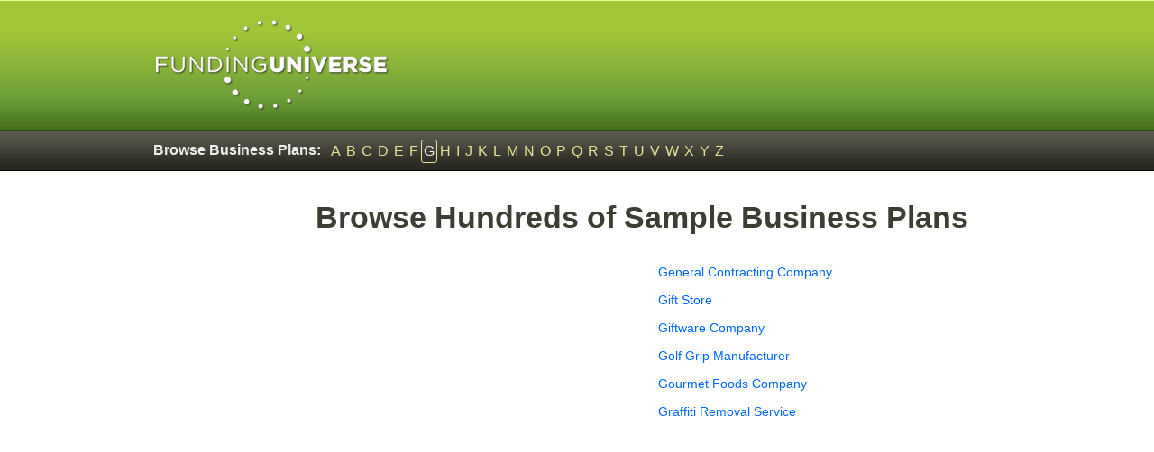

--- FILE ---
content_type: text/html; charset=UTF-8
request_url: https://www.fundinguniverse.com/sample-business-plans/g/
body_size: 2796
content:
<!DOCTYPE html>
<html lang="en">
<head>
		
		<script type="text/javascript">
	    window._mNHandle = window._mNHandle || {};
	    window._mNHandle.queue = window._mNHandle.queue || [];
	    medianet_versionId = "3121199";
	</script>
	<script src="https://contextual.media.net/dmedianet.js?cid=8CU385424" async="async"></script>

	
		<script data-ad-client="ca-pub-7189058309101978" async src="https://pagead2.googlesyndication.com/pagead/js/adsbygoogle.js"></script>

	<!-- Google Tag Manager -->
	<script>(function(w,d,s,l,i){w[l]=w[l]||[];w[l].push({'gtm.start':
	new Date().getTime(),event:'gtm.js'});var f=d.getElementsByTagName(s)[0],
	j=d.createElement(s),dl=l!='dataLayer'?'&l='+l:'';j.async=true;j.src=
	'https://www.googletagmanager.com/gtm.js?id='+i+dl;f.parentNode.insertBefore(j,f);
	})(window,document,'script','dataLayer','GTM-KWVLXNB');</script>
	<!-- End Google Tag Manager -->

	<title>G &ndash; Sample Business Plans &ndash; FundingUniverse</title>

	<meta name="description" content="Sample business plans, page 1 - G" />

	<meta property="og:title" content="G &ndash; Sample Business Plans &ndash; FundingUniverse">
	<meta property="og:type" content="website">
	<meta property="og:image" content="https://www.fundinguniverse.com/sample-business-plans/public/images/logo.png?42">
	<meta property="og:url" content="https://www.fundinguniverse.com/sample-business-plans/g/">
	<meta property="og:locale" content="en_US">
	<meta property="og:site_name" content="FundingUniverse">
	<meta property="og:image:url" content="https://www.fundinguniverse.com/sample-business-plans/public/images/logo.png?42">
	<meta property="og:image:alt" content="FundingUniverse's logo">

	<link rel="canonical" href="https://www.fundinguniverse.com/sample-business-plans/g/" />
	<link rel="stylesheet" href="https://www.fundinguniverse.com/sample-business-plans/public/css/style.css?42" />

	<script type="text/javascript" src="https://www.fundinguniverse.com/sample-business-plans/public/js/head.min.js?42"></script>

	<script type="text/javascript">
	head.js(
			'https://www.fundinguniverse.com/sample-business-plans/public/js/socialite.min.js?42',
			'https://www.fundinguniverse.com/sample-business-plans/public/js/jquery.min.js?42',
			'https://www.fundinguniverse.com/sample-business-plans/public/js/detectmobilebrowser.js?42',
			function() {
				$('#search input[name=q]').hover(function() {
					$(this).toggleClass('hover');
				}).blur(function() {
					if (!$(this).val()) {
						$(this).addClass('empty');
					} else {
						$(this).removeClass('empty');
					}
				});

				if (!$('#search input[name=q]').val()) {
					$('#search input[name=q]').addClass('empty');
				}

				// Don't submit the search form if there isn't a query
				$('#search form').submit(function() {
					if (!$('#search input[name=q]').val()) return false;
				});

				function getUrlVars()
				{
				    var vars = [], hash;
				    var hashes = window.location.href.slice(window.location.href.indexOf('?') + 1).split('&');
				    for(var i = 0; i < hashes.length; i++)
				    {
				        hash = hashes[i].split('=');
				        vars.push(hash[0]);
				        vars[hash[0]] = hash[1];
				    }
				    return vars;
				}

				//if (getUrlVars()['sticky-sidebar']) {
					//Sticky sidebar ad unit
					$(window).scroll(function() {
						try { if ($.browser.mobile || $('#sidebar .sticky').length < 1) return; } catch (e) {}

						var scrollTop = $(window).scrollTop() || window.pageYOffset;
						var stickyTop = $('#sidebar .sticky').offset().top;
						var stickyBottom = stickyTop + $('#sidebar .sticky').height();
						var contentBottom = $('#content').offset().top + $('#content').height();

						if (scrollTop < ($('#sidebar .sticky').parent().offset().top - 20)) {
							$('#sidebar .sticky').css({
								'position': 'relative',
								'top': 'auto'
							});
						} else if ((scrollTop >= stickyTop - 20) && (contentBottom - stickyBottom <= 0)) {
							$('#sidebar .sticky').css({
								'position': 'absolute',
								'top': (contentBottom - $('#sidebar .sticky').height()) + 'px'
							});
						} else {
							$('#sidebar .sticky').css({
								'position': 'fixed',
								'top': '20px'
							});
						}
					});
					$(window).scroll();
				//}

				$(window).load(function () {
					/**
					 * Extracts a query parameter value from a URI.
					 * @param {string} uri The URI from which to extract the parameter.
					 * @param {string} paramName The name of the query paramater to extract.
					 * @return {string} The un-encoded value of the query paramater. undefined
					 *     if there is no URI parameter.
					 * @private
					 */
					// _ga.extractParamFromUri_ = function(uri, paramName) {
					// 	if (!uri) return;
					//
					// 	var regex = new RegExp('[\\?&#]' + paramName + '=([^&#]*)');
					// 	var params = regex.exec(uri);
					//
					// 	if (params != null) {
					// 		return unescape(params[1]);
					// 	}
					// 	return;
					// };

					Socialite.setup({
						facebook: {
							onlike: function(url) {
								_gaq.push(['_trackSocial', 'facebook', 'like', url]);
							},
							onunlike: function(url) {
								_gaq.push(['_trackSocial', 'facebook', 'unlike', url]);
							},
							onsend: function(url) {
								_gaq.push(['_trackSocial', 'facebook', 'send', url]);
							}
						},
						twitter: {
							onclick: function(e) {
								var url;
								if (e.target.nodeName == 'IFRAME') {
							    	url = _ga.extractParamFromUri_(e.target.src, 'url');
							    }
								_gaq.push(['_trackSocial', 'twitter', e.type + '-' + e.region, url]);
							},
							ontweet: function(e) {
								var url;
								if (e.target.nodeName == 'IFRAME') {
							    	url = _ga.extractParamFromUri_(e.target.src, 'url');
							    }
								_gaq.push(['_trackSocial', 'twitter', e.type, url]);
							}
						}
					});

					Socialite.load($('.share'));
				});
			}
		);
	</script>

    <meta name="viewport" content="width=device-width, initial-scale=1">

</head>
<body>
	<!-- Google Tag Manager (noscript) -->
	<noscript><iframe src="https://www.googletagmanager.com/ns.html?id=GTM-KWVLXNB" height="0" width="0" style="display:none;visibility:hidden"></iframe></noscript>
	<!-- End Google Tag Manager (noscript) -->

		
	<!--INFOLINKS_OFF-->

<!-- #container -->
<div id="container">
	<!-- #header -->
	<div id="header">
		<div class="container_24">
			<div class="grid_24">
				<a href="https://www.fundinguniverse.com/sample-business-plans/" title="FundingUniverse" class="logo">
					<img src="https://www.fundinguniverse.com/sample-business-plans/public/images/logo.png?42" alt="FundingUniverse" width="263" height="107" />
				</a>
			</div>
			<div class="clear"></div>

							<!-- #nav -->
				<div id="nav" class="grid_18">
					<strong>Browse Business Plans:&nbsp;&nbsp;</strong>
					<a href="https://www.fundinguniverse.com/sample-business-plans/a/" class="">A</a>
<a href="https://www.fundinguniverse.com/sample-business-plans/b/" class="">B</a>
<a href="https://www.fundinguniverse.com/sample-business-plans/c/" class="">C</a>
<a href="https://www.fundinguniverse.com/sample-business-plans/d/" class="">D</a>
<a href="https://www.fundinguniverse.com/sample-business-plans/e/" class="">E</a>
<a href="https://www.fundinguniverse.com/sample-business-plans/f/" class="">F</a>
<a href="https://www.fundinguniverse.com/sample-business-plans/g/" class="selected">G</a>
<a href="https://www.fundinguniverse.com/sample-business-plans/h/" class="">H</a>
<a href="https://www.fundinguniverse.com/sample-business-plans/i/" class="">I</a>
<a href="https://www.fundinguniverse.com/sample-business-plans/j/" class="">J</a>
<a href="https://www.fundinguniverse.com/sample-business-plans/k/" class="">K</a>
<a href="https://www.fundinguniverse.com/sample-business-plans/l/" class="">L</a>
<a href="https://www.fundinguniverse.com/sample-business-plans/m/" class="">M</a>
<a href="https://www.fundinguniverse.com/sample-business-plans/n/" class="">N</a>
<a href="https://www.fundinguniverse.com/sample-business-plans/o/" class="">O</a>
<a href="https://www.fundinguniverse.com/sample-business-plans/p/" class="">P</a>
<a href="https://www.fundinguniverse.com/sample-business-plans/q/" class="">Q</a>
<a href="https://www.fundinguniverse.com/sample-business-plans/r/" class="">R</a>
<a href="https://www.fundinguniverse.com/sample-business-plans/s/" class="">S</a>
<a href="https://www.fundinguniverse.com/sample-business-plans/t/" class="">T</a>
<a href="https://www.fundinguniverse.com/sample-business-plans/u/" class="">U</a>
<a href="https://www.fundinguniverse.com/sample-business-plans/v/" class="">V</a>
<a href="https://www.fundinguniverse.com/sample-business-plans/w/" class="">W</a>
<a href="https://www.fundinguniverse.com/sample-business-plans/x/" class="">X</a>
<a href="https://www.fundinguniverse.com/sample-business-plans/y/" class="">Y</a>
<a href="https://www.fundinguniverse.com/sample-business-plans/z/" class="">Z</a>
				</div>
				<!-- end #nav -->
			
			<!-- #search -->
			<!--
			<div id="search" class="grid_6">
				<form method="get" action="https://www.fundinguniverse.com/sample-business-plans/search/">
					<input type="text" name="q" value="" />
				</form>
			</div>
			-->
			<!-- end #search -->
		</div>
	</div>
	<!-- end #header -->

<!-- #content -->
<div id="content" class="container_24">
	<!-- #sidebar -->
	<div id="sidebar" class="grid_5">
		<div>
			<div id="ad-region-8" class="ad ad-160x600 sticky">
							</div>
		</div>
	</div>
	<!-- end #sidebar -->

	<!-- #main-content -->
	<div id="main-content" class="grid_19">

		<h1>Browse Hundreds of Sample Business Plans</h1>

		<div id="ad-region-10" class="ad ad-336x280 left">
					</div>

		<ul class="plan-list">
		<li><a href="https://www.fundinguniverse.com/sample-business-plans/general-contracting-company/">General Contracting Company</a></li>
<li><a href="https://www.fundinguniverse.com/sample-business-plans/gift-store/">Gift Store</a></li>
<li><a href="https://www.fundinguniverse.com/sample-business-plans/giftware-company/">Giftware Company</a></li>
<li><a href="https://www.fundinguniverse.com/sample-business-plans/golf-grip-manufacturer/">Golf Grip Manufacturer</a></li>
<li><a href="https://www.fundinguniverse.com/sample-business-plans/gourmet-foods-company/">Gourmet Foods Company</a></li>
<li><a href="https://www.fundinguniverse.com/sample-business-plans/graffiti-removal-service/">Graffiti Removal Service</a></li>
		</ul>
		<div class="clear"></div>

		<div id="ad-region-6" class="ad ad-728x90">
					</div>

			</div>
	<!-- end #main-content -->

	<div class="clear"></div>
</div>
<!-- end #content -->

</div>
<!-- end #container -->

<!-- #footer -->
<div id="footer">
	<div class="container_24">
		<div class="grid_24">
						<a href="/sample-business-plans/">Directory of Sample Business Plans</a>
			<a href="/company-histories/">Directory of Company Histories</a>
			<a href="https://www.fundinguniverse.com/sample-business-plans/contact/">Contact Us</a>
			<a href="https://www.fundinguniverse.com/sample-business-plans/advertise/">Advertise</a>
		</div>
		<div class="clear"></div>
	</div>
</div>
<!-- end #footer -->

</body>
</html>

--- FILE ---
content_type: text/html; charset=utf-8
request_url: https://www.google.com/recaptcha/api2/aframe
body_size: 266
content:
<!DOCTYPE HTML><html><head><meta http-equiv="content-type" content="text/html; charset=UTF-8"></head><body><script nonce="0aOdBzkt6Upp-nYUtoRF2Q">/** Anti-fraud and anti-abuse applications only. See google.com/recaptcha */ try{var clients={'sodar':'https://pagead2.googlesyndication.com/pagead/sodar?'};window.addEventListener("message",function(a){try{if(a.source===window.parent){var b=JSON.parse(a.data);var c=clients[b['id']];if(c){var d=document.createElement('img');d.src=c+b['params']+'&rc='+(localStorage.getItem("rc::a")?sessionStorage.getItem("rc::b"):"");window.document.body.appendChild(d);sessionStorage.setItem("rc::e",parseInt(sessionStorage.getItem("rc::e")||0)+1);localStorage.setItem("rc::h",'1769960125728');}}}catch(b){}});window.parent.postMessage("_grecaptcha_ready", "*");}catch(b){}</script></body></html>